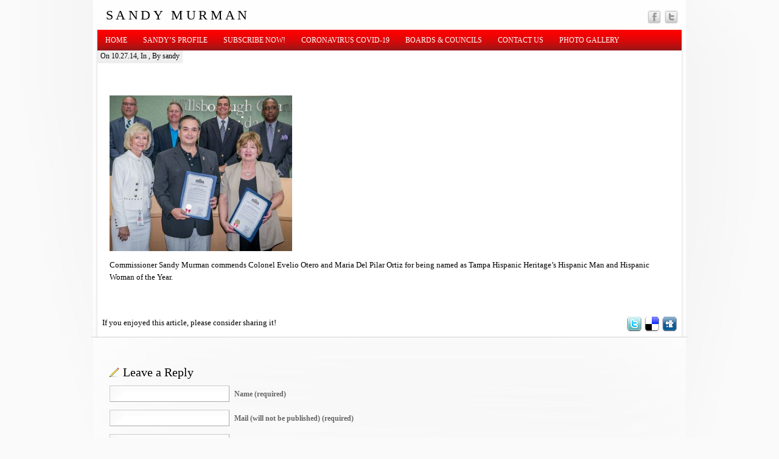

--- FILE ---
content_type: text/html; charset=UTF-8
request_url: http://www.sandymurman.com/hispanic-man-woman-year-10-2-14/
body_size: 6895
content:
<!DOCTYPE html PUBLIC "-//W3C//DTD XHTML 1.0 Transitional//EN" "http://www.w3.org/TR/xhtml1/DTD/xhtml1-transitional.dtd">
<html xmlns="http://www.w3.org/1999/xhtml" lang="en-US">

<head profile="http://gmpg.org/xfn/11">
<meta http-equiv="Content-Type" content="text/html; charset=UTF-8" />


<title>  Commissioner Sandy Murman commends Colonel Evelio Otero and Maria Del Pilar Ortiz for being named as Tampa Hispanic Heritage&#8217;s Hispanic Man and Hispanic Woman of the Year.</title>

<!-- Wordpress Stuff -->
<meta name="generator" content="WordPress 4.9.26" /> <!-- leave this for stats -->
<link rel="alternate" type="application/rss+xml" title="Sandy Murman RSS Feed" href="http://www.sandymurman.com/feed/" />
<link rel="pingback" href="http://www.sandymurman.com/xmlrpc.php" />
 <!-- This makes the comment box appear where the ‘reply to this comment’ link is -->


<link rel='dns-prefetch' href='//s.w.org' />
<link rel="alternate" type="application/rss+xml" title="Sandy Murman &raquo; Commissioner Sandy Murman commends Colonel Evelio Otero and Maria Del Pilar Ortiz for being named as Tampa Hispanic Heritage&#8217;s Hispanic Man and Hispanic Woman of the Year. Comments Feed" href="http://www.sandymurman.com/feed/?attachment_id=2291" />
		<script type="text/javascript">
			window._wpemojiSettings = {"baseUrl":"https:\/\/s.w.org\/images\/core\/emoji\/11\/72x72\/","ext":".png","svgUrl":"https:\/\/s.w.org\/images\/core\/emoji\/11\/svg\/","svgExt":".svg","source":{"concatemoji":"http:\/\/www.sandymurman.com\/wp-includes\/js\/wp-emoji-release.min.js?ver=4.9.26"}};
			!function(e,a,t){var n,r,o,i=a.createElement("canvas"),p=i.getContext&&i.getContext("2d");function s(e,t){var a=String.fromCharCode;p.clearRect(0,0,i.width,i.height),p.fillText(a.apply(this,e),0,0);e=i.toDataURL();return p.clearRect(0,0,i.width,i.height),p.fillText(a.apply(this,t),0,0),e===i.toDataURL()}function c(e){var t=a.createElement("script");t.src=e,t.defer=t.type="text/javascript",a.getElementsByTagName("head")[0].appendChild(t)}for(o=Array("flag","emoji"),t.supports={everything:!0,everythingExceptFlag:!0},r=0;r<o.length;r++)t.supports[o[r]]=function(e){if(!p||!p.fillText)return!1;switch(p.textBaseline="top",p.font="600 32px Arial",e){case"flag":return s([55356,56826,55356,56819],[55356,56826,8203,55356,56819])?!1:!s([55356,57332,56128,56423,56128,56418,56128,56421,56128,56430,56128,56423,56128,56447],[55356,57332,8203,56128,56423,8203,56128,56418,8203,56128,56421,8203,56128,56430,8203,56128,56423,8203,56128,56447]);case"emoji":return!s([55358,56760,9792,65039],[55358,56760,8203,9792,65039])}return!1}(o[r]),t.supports.everything=t.supports.everything&&t.supports[o[r]],"flag"!==o[r]&&(t.supports.everythingExceptFlag=t.supports.everythingExceptFlag&&t.supports[o[r]]);t.supports.everythingExceptFlag=t.supports.everythingExceptFlag&&!t.supports.flag,t.DOMReady=!1,t.readyCallback=function(){t.DOMReady=!0},t.supports.everything||(n=function(){t.readyCallback()},a.addEventListener?(a.addEventListener("DOMContentLoaded",n,!1),e.addEventListener("load",n,!1)):(e.attachEvent("onload",n),a.attachEvent("onreadystatechange",function(){"complete"===a.readyState&&t.readyCallback()})),(n=t.source||{}).concatemoji?c(n.concatemoji):n.wpemoji&&n.twemoji&&(c(n.twemoji),c(n.wpemoji)))}(window,document,window._wpemojiSettings);
		</script>
		<style type="text/css">
img.wp-smiley,
img.emoji {
	display: inline !important;
	border: none !important;
	box-shadow: none !important;
	height: 1em !important;
	width: 1em !important;
	margin: 0 .07em !important;
	vertical-align: -0.1em !important;
	background: none !important;
	padding: 0 !important;
}
</style>
<link rel='stylesheet' id='dashicons-css'  href='http://www.sandymurman.com/wp-includes/css/dashicons.min.css?ver=4.9.26' type='text/css' media='all' />
<link rel='stylesheet' id='thickbox-css'  href='http://www.sandymurman.com/wp-includes/js/thickbox/thickbox.css?ver=4.9.26' type='text/css' media='all' />
<link rel='stylesheet' id='contact-form-7-css'  href='http://www.sandymurman.com/wp-content/plugins/contact-form-7/includes/css/styles.css?ver=5.0' type='text/css' media='all' />
<link rel='stylesheet' id='social-widget-css'  href='http://www.sandymurman.com/wp-content/plugins/social-media-widget/social_widget.css?ver=4.9.26' type='text/css' media='all' />
<link rel='stylesheet' id='wp-pagenavi-css'  href='http://www.sandymurman.com/wp-content/plugins/wp-pagenavi/pagenavi-css.css?ver=2.70' type='text/css' media='all' />
<link rel='stylesheet' id='auto-thickbox-css'  href='http://www.sandymurman.com/wp-content/plugins/auto-thickbox/css/styles-pre39.css?ver=20140420' type='text/css' media='all' />
<link rel='stylesheet' id='jq_ui_css-css'  href='http://www.sandymurman.com/wp-content/plugins/ajax-event-calendar/css/jquery-ui-1.8.16.custom.css?ver=1.8.16' type='text/css' media='all' />
<link rel='stylesheet' id='custom-css'  href='http://www.sandymurman.com/wp-content/plugins/ajax-event-calendar/css/custom.css?ver=1.0.4' type='text/css' media='all' />
<script type='text/javascript' src='http://www.sandymurman.com/wp-includes/js/swfobject.js?ver=2.2-20120417'></script>
<script type='text/javascript' src='http://www.sandymurman.com/wp-includes/js/jquery/jquery.js?ver=1.12.4'></script>
<script type='text/javascript' src='http://www.sandymurman.com/wp-includes/js/jquery/jquery-migrate.min.js?ver=1.4.1'></script>
<script type='text/javascript'>
/* <![CDATA[ */
var FGallery = {"url":"http:\/\/www.sandymurman.com\/wp-content\/plugins\/1-flash-gallery","config_url":"http:\/\/www.sandymurman.com\/wp-admin\/admin-ajax.php?action=fgallery_config","images_url":"http:\/\/www.sandymurman.com\/wp-admin\/admin-ajax.php?action=fgallery_images","ajax_url":"http:\/\/www.sandymurman.com\/wp-admin\/admin-ajax.php"};
/* ]]> */
</script>
<script type='text/javascript' src='http://www.sandymurman.com/wp-content/plugins/1-flash-gallery/js/swfhelper.js?ver=4.9.26'></script>
<script type='text/javascript' src='http://www.sandymurman.com/wp-content/plugins/1-flash-gallery/js/gallery/photoGallery.js?ver=4.9.26'></script>
<script type='text/javascript' src='http://www.sandymurman.com/wp-content/plugins/google-analyticator/external-tracking.min.js?ver=6.5.4'></script>
<link rel='https://api.w.org/' href='http://www.sandymurman.com/wp-json/' />
<link rel="EditURI" type="application/rsd+xml" title="RSD" href="http://www.sandymurman.com/xmlrpc.php?rsd" />
<link rel="wlwmanifest" type="application/wlwmanifest+xml" href="http://www.sandymurman.com/wp-includes/wlwmanifest.xml" /> 
<meta name="generator" content="WordPress 4.9.26" />
<link rel='shortlink' href='http://www.sandymurman.com/?p=2291' />
<link rel="alternate" type="application/json+oembed" href="http://www.sandymurman.com/wp-json/oembed/1.0/embed?url=http%3A%2F%2Fwww.sandymurman.com%2Fhispanic-man-woman-year-10-2-14%2F" />
<link rel="alternate" type="text/xml+oembed" href="http://www.sandymurman.com/wp-json/oembed/1.0/embed?url=http%3A%2F%2Fwww.sandymurman.com%2Fhispanic-man-woman-year-10-2-14%2F&#038;format=xml" />
		<!-- Wordpress Connect v2.0.3 - Open Graph Meta START -->
		<meta property="og:site_name" content="Sandy Murman" />
		
		<meta property="fb:admins" content="10150181109316472" />
		<meta property="fb:app_id" content="208887725816829" />
		<meta property="og:title" content="Sandy Murman | Commissioner Sandy Murman commends Colonel Evelio Otero and Maria Del Pilar Ortiz for being named as Tampa Hispanic Heritage&amp;#8217;s Hispanic Man and Hispanic Woman of the Year." />
		<meta property="og:type" content="website" />
		<meta property="og:description" content="Commissioner Sandy Murman commends Colonel Evelio Otero and Maria Del Pilar Ortiz for being named as Tampa Hispanic Heritage&#039;s Hispanic Man and Hispanic Woman of the Year." />
		<meta property="og:url" content="http://www.sandymurman.com/hispanic-man-woman-year-10-2-14/" />
		<!-- Wordpress Connect - Open Graph Meta END -->

<script type='text/javascript'>
/* <![CDATA[ */
var thickboxL10n = {"next":"Next &gt;","prev":"&lt; Prev","image":"Image","of":"of","close":"Close","loadingAnimation":"http:\/\/www.sandymurman.com\/wp-content\/plugins\/auto-thickbox\/images\/loadingAnimation.gif"};
try{convertEntities(thickboxL10n);}catch(e){};;
/* ]]> */
</script>
<!-- Google Analytics Tracking by Google Analyticator 6.5.4: http://www.videousermanuals.com/google-analyticator/ -->
<script type="text/javascript">
    var analyticsFileTypes = [''];
    var analyticsSnippet = 'enabled';
    var analyticsEventTracking = 'enabled';
</script>
<script type="text/javascript">
	var _gaq = _gaq || [];
  
	_gaq.push(['_setAccount', 'UA-15669638-1']);
    _gaq.push(['_addDevId', 'i9k95']); // Google Analyticator App ID with Google
	_gaq.push(['_trackPageview']);

	(function() {
		var ga = document.createElement('script'); ga.type = 'text/javascript'; ga.async = true;
		                ga.src = ('https:' == document.location.protocol ? 'https://ssl' : 'http://www') + '.google-analytics.com/ga.js';
		                var s = document.getElementsByTagName('script')[0]; s.parentNode.insertBefore(ga, s);
	})();
</script>
<!-- End of Wordpress stuff -->

<!-- Meta Images -->

<!-- Stylesheets -->
<link rel="stylesheet" href="http://www.sandymurman.com/wp-content/themes/WhiteHousePro/css/reset.css" type="text/css" media="screen" />
<link rel="stylesheet" href="http://www.sandymurman.com/wp-content/themes/WhiteHousePro/css/trans.css" type="text/css" media="screen" />
<link rel="stylesheet" href="http://www.sandymurman.com/wp-content/themes/WhiteHousePro/css/wp_core.css" type="text/css" media="screen" />
<link rel="stylesheet" href="http://www.sandymurman.com/wp-content/themes/WhiteHousePro/style.css" type="text/css" media="screen" />


<link rel="stylesheet" href="http://www.sandymurman.com/wp-content/themes/WhiteHousePro/css/pro.css" type="text/css" media="screen" /><link rel="stylesheet" href="http://www.sandymurman.com/wp-content/themes/WhiteHousePro/css/color_red.css" type="text/css" media="screen" />
<!-- Modules w/ Javascript -->	


<link rel="stylesheet" href="http://www.sandymurman.com/wp-content/themes/WhiteHousePro/css/dropdown.css" type="text/css" media="screen" />
<script type="text/javascript" src="http://www.sandymurman.com/wp-content/themes/WhiteHousePro/js/dropdown.js"></script>

<!-- IE -->

<!--[if IE 6]>
	<link rel="stylesheet" href="http://www.sandymurman.com/wp-content/themes/WhiteHousePro/css/ie6.css" type="text/css" media="screen" />
<![endif]-->
<!--[if lt IE 8]>
	<script src="http://ie7-js.googlecode.com/svn/version/2.0(beta3)/IE8.js" type="text/javascript"></script>
<![endif]-->
<!--[if IE]>
	<script  type="text/javascript"  src="http://www.sandymurman.com/wp-content/themes/WhiteHousePro/js/belatedpng.js"></script>
	<script>
	  DD_belatedPNG.fix('.pngbg, .welcometext, .icons a, #site, .fcontent, .featurelink, .contentshadow, .plimage, .shadowbottom, .shadowtop, .post-footer .left span, #welcome');
	 </script>	
<![endif]-->

<style type="text/css">


		
	
	
	
	
				
			body{}	</style>
</head>
<body class="attachment attachment-template-default single single-attachment postid-2291 attachmentid-2291 attachment-jpeg">
	<div id="site">
		<div id="wrapper">
			
			
		<div id="pagewrap" class=""><div id="pagewrap2" class="">
					<div id="header" class="fix">
						<div class="headline">
														<h1 class="site-title"><a class="home" href="http://www.sandymurman.com/" title="Home">Sandy Murman</a></h1>
							<h6 class="site-description"></h6>
													</div>
							<div class="icons">
								
																
																										<a href="sandymurman" class="twitterlink"></a>
																											<a href="http://www.facebook.com/pages/Sandy-Murman/114715098583984" class="facebooklink"></a>
																																		
							</div>
					</div>
				<div class="contentshadow fix">
					<div class="contentshadowfade">
						<div class="container fix">
							<div id="nav" class="fix">
								<ul class="dropdown clearfix"> 	
									<li class="page_item "><a class="home" href="http://www.sandymurman.com/" title="Home">Home</a></li>
									<li class="page_item page-item-2 page_item_has_children"><a href="http://www.sandymurman.com/about/">Sandy&#8217;s Profile</a>
<ul class='children'>
	<li class="page_item page-item-1297"><a href="http://www.sandymurman.com/about/accomplishments/">Accomplishments</a></li>
	<li class="page_item page-item-31"><a href="http://www.sandymurman.com/about/awards-honors/">Awards &#038; Honors</a></li>
</ul>
</li>
<li class="page_item page-item-1480"><a href="http://www.sandymurman.com/subscribe-now/">Subscribe Now!</a></li>
<li class="page_item page-item-5549"><a href="http://www.sandymurman.com/coronavirus-covid-19/">Coronavirus COVID-19</a></li>
<li class="page_item page-item-2103"><a href="http://www.sandymurman.com/boards-councils/">Boards &#038; Councils</a></li>
<li class="page_item page-item-925"><a href="http://www.sandymurman.com/contact-us-2/">Contact Us</a></li>
<li class="page_item page-item-847"><a href="http://www.sandymurman.com/sandys-gallery/">Photo Gallery</a></li>
								</ul>
							</div><!-- /nav -->
							<div class="clear"></div>
							


<!--  


	<div id="content" class="fix" role="main">
		<div id="maincontent" class="fix">
			<div class="clear"></div>
				
	
	<div class="post-nav fix"> <span class="previous"><a href="http://www.sandymurman.com/hispanic-man-woman-year-10-2-14/" rel="prev">Commissioner Sandy Murman commends Colonel Evelio Otero and Maria Del Pilar Ortiz for being named as Tampa Hispanic Heritage&#8217;s Hispanic Man and Hispanic Woman of the Year.</a></span> <span class="next"></span></div>
	
	<div class="postwrap">
		<div class="post-2291 attachment type-attachment status-inherit hentry" id="post-2291">	
			<div class="copy fix">
												<div class="post-title">
					<h2><a href="http://www.sandymurman.com/hispanic-man-woman-year-10-2-14/" rel="bookmark" title="Permanent Link to Commissioner Sandy Murman commends Colonel Evelio Otero and Maria Del Pilar Ortiz for being named as Tampa Hispanic Heritage&#8217;s Hispanic Man and Hispanic Woman of the Year.">Commissioner Sandy Murman commends Colonel Evelio Otero and Maria Del Pilar Ortiz for being named as Tampa Hispanic Heritage&#8217;s Hispanic Man and Hispanic Woman of the Year.</a></h2>
				</div>
				<!--/post-title -->
				<div class="post-date"><em>On 10.27.14, In , By sandy</em></div>
													
			</div>
			 		
				<div class="copy">
					<div class="post-content">
						<!-- WordPress Connect Like Button v2.0.3 -->
<p class="wp-connect-like-button"><fb:like href="http://www.sandymurman.com/hispanic-man-woman-year-10-2-14/" send="true" layout="standard" width="480" show_faces="false" action="like" colorscheme="light" font="arial" ref=""></fb:like></p>
<!-- WordPress Connect Like Button -->
<p class="attachment"><a href='http://www.sandymurman.com/wp-content/uploads/2014/10/Hispanic-Man-Woman-Year-10-2-14.jpg' class="thickbox no_icon" rel="gallery-2291"><img width="300" height="256" src="http://www.sandymurman.com/wp-content/uploads/2014/10/Hispanic-Man-Woman-Year-10-2-14-300x256.jpg" class="attachment-medium size-medium" alt="Commissioner Sandy Murman commends Colonel Evelio Otero and Maria Del Pilar Ortiz for being named as Tampa Hispanic Heritage&#039;s Hispanic Man and Hispanic Woman of the Year." srcset="http://www.sandymurman.com/wp-content/uploads/2014/10/Hispanic-Man-Woman-Year-10-2-14-300x256.jpg 300w, http://www.sandymurman.com/wp-content/uploads/2014/10/Hispanic-Man-Woman-Year-10-2-14-1024x876.jpg 1024w, http://www.sandymurman.com/wp-content/uploads/2014/10/Hispanic-Man-Woman-Year-10-2-14.jpg 1532w" sizes="(max-width: 300px) 100vw, 300px" /></a></p>
<p>Commissioner Sandy Murman commends Colonel Evelio Otero and Maria Del Pilar Ortiz for being named as Tampa Hispanic Heritage&#8217;s Hispanic Man and Hispanic Woman of the Year.</p>
<!-- WordPress Connect Comments v2.0.3 -->
<p class="wp-connect-comments"><fb:comments href="http://www.sandymurman.com/hispanic-man-woman-year-10-2-14/" width="480" num_posts="6" colorscheme="light"></fb:comments></p>
<!-- WordPress Connect Comments -->
							
											</div>		
					<div class="tags">
					&nbsp;
					</div>
	
				</div>
				
							
			<div class="post-footer">
			<div class="left">
						If you enjoyed this article, please consider sharing it!	
		</div>
		<div class="right">
			<a href="http://twitter.com/home/?status=Commissioner Sandy Murman commends Colonel Evelio Otero and Maria Del Pilar Ortiz for being named as Tampa Hispanic Heritage&#8217;s Hispanic Man and Hispanic Woman of the Year.%20http://www.sandymurman.com/hispanic-man-woman-year-10-2-14/" title="Post At Twitter" rel="nofollow" target="_blank"><img src="http://www.sandymurman.com/wp-content/themes/WhiteHousePro/images/icons/ico-soc5.gif" alt="Digg" /></a> 
			<a href="http://del.icio.us/post?url=http://www.sandymurman.com/hispanic-man-woman-year-10-2-14/&title=Commissioner Sandy Murman commends Colonel Evelio Otero and Maria Del Pilar Ortiz for being named as Tampa Hispanic Heritage&#8217;s Hispanic Man and Hispanic Woman of the Year." title="Bookmark at Delicious" rel="nofollow" target="_blank"><img src="http://www.sandymurman.com/wp-content/themes/WhiteHousePro/images/icons/ico-soc1.gif" alt="Delicious" /></a>									<a href="http://digg.com/submit?phase=2&url=http://www.sandymurman.com/hispanic-man-woman-year-10-2-14/&title=Commissioner Sandy Murman commends Colonel Evelio Otero and Maria Del Pilar Ortiz for being named as Tampa Hispanic Heritage&#8217;s Hispanic Man and Hispanic Woman of the Year." title="Bookmark at Digg" rel="nofollow" target="_blank"><img src="http://www.sandymurman.com/wp-content/themes/WhiteHousePro/images/icons/ico-soc4.gif" alt="Digg" /></a> 
			
		</div>
		<br class="fix" />
	
</div>				<div class="hl"></div>
		</div><!--post -->
	</div>
					<div class="postwrap">	
<div class="hentry">		
	<div class="copy"> 
<!-- You can start editing here. -->


			<!-- If comments are open, but there are no comments. -->

	 


<div id="respond" name="respond">

	<h3>Leave a Reply</h3>

	<div class="cancel-comment-reply">
		<small><a rel="nofollow" id="cancel-comment-reply-link" href="/hispanic-man-woman-year-10-2-14/#respond" style="display:none;">Click here to cancel reply.</a></small>
	</div>

	
		<form action="http://www.sandymurman.com/wp-comments-post.php" method="post" id="commentform">

		
		<p><input type="text" name="author" id="author" value="" size="22" tabindex="1" aria-required='true' />
		<label for="author"><small>Name (required)</small></label></p>

		<p><input type="text" name="email" id="email" value="" size="22" tabindex="2" aria-required='true' />
		<label for="email"><small>Mail (will not be published) (required)</small></label></p>

		<p><input type="text" name="url" id="url" value="" size="22" tabindex="3" />
		<label for="url"><small>Website</small></label></p>

		
		
		<p><textarea name="comment" id="comment" cols="100%" rows="10" tabindex="4"></textarea></p>

		<p><input name="submit" type="submit" id="submit" tabindex="5" value="Submit Comment" />
		<input type='hidden' name='comment_post_ID' value='2291' id='comment_post_ID' />
<input type='hidden' name='comment_parent' id='comment_parent' value='0' />
		</p>
		<p style="display: none;"><input type="hidden" id="akismet_comment_nonce" name="akismet_comment_nonce" value="7960002a6a" /></p><p style="display: none;"><input type="hidden" id="ak_js" name="ak_js" value="50"/></p>
			</form>

</div> <!-- End Respond -->
</div>
</div>
<div class="hl"></div>
<br/><br/>
</div>
		
	 
	  
	
	
		</div>
		<div id="sidebar" role="complementary">
	
		
	<div id="widgets">
		


							
							
		
												
			</div>
</div>

<div class="hl"></div>
<div class="post-footer pfooterdark">

		<div class="right">
			<span><a href="#header">Go To Top &raquo;</a></span></div>
	<div class="clear"></div>

</div>
<div class="hl2"></div>		
	</div>


</div><!-- end container -->
</div> <!-- end content shadow fade -->
</div><!-- end contentshadow -->
<div class="shadowbottom"></div>


		<div class="clear"></div>
		
		</div></div> <!-- end pagewraps -->


	
	<div  id="footer">
		
			<div id="pagefoot">
										<ul id="footnav">
						<li class="page_item "><a class="home" href="http://www.sandymurman.com/" title="Home">Home</a></li>
						<li class="page_item page-item-2 page_item_has_children"><a href="http://www.sandymurman.com/about/">Sandy&#8217;s Profile</a></li>
<li class="page_item page-item-1480"><a href="http://www.sandymurman.com/subscribe-now/">Subscribe Now!</a></li>
<li class="page_item page-item-5549"><a href="http://www.sandymurman.com/coronavirus-covid-19/">Coronavirus COVID-19</a></li>
<li class="page_item page-item-2103"><a href="http://www.sandymurman.com/boards-councils/">Boards &#038; Councils</a></li>
<li class="page_item page-item-925"><a href="http://www.sandymurman.com/contact-us-2/">Contact Us</a></li>
<li class="page_item page-item-847"><a href="http://www.sandymurman.com/sandys-gallery/">Photo Gallery</a></li>
						</ul><br/>
								<span class="terms">
					© 2012 Commissioner Sandy Murman									
				</span>
					
					
			</div>
		</div>
		<div id="cred">
			<div class="p fix" style="padding: 0px ">
	<!--			<a class="plimage" href="http://www.pagelines.com">
					premium wordpress themes									</a>  -->
			</div>
		</div>
	</div> <!-- end #wrapper -->
</div> <!-- end #site -->

<!-- Footer Scripts Go Here -->
	<!-- End Footer scripts -->
	<!-- Wordpress Connect FBJS v2.0.3 - START -->
		<div id="fb-root"></div>
		<script>
            window.fbAsyncInit = function() {
                if ( FB && FB.init ){
            		FB.init( {appId: '208887725816829', status: true, cookie: true, xfbml: true });
                }
            };
            (function() {
                var e = document.createElement('script'); e.async = true;
                e.src = "http://connect.facebook.net/en_US/all.js";
                document.getElementById('fb-root').appendChild(e);
            }());
		</script>
	<!-- Wordpress Connect FBJS - END -->
 		
<script type='text/javascript' src='http://www.sandymurman.com/wp-content/plugins/auto-thickbox/js/auto-thickbox.min.js?ver=20150514'></script>
<script type='text/javascript' src='http://www.sandymurman.com/wp-includes/js/comment-reply.min.js?ver=4.9.26'></script>
<script type='text/javascript'>
/* <![CDATA[ */
var wpcf7 = {"apiSettings":{"root":"http:\/\/www.sandymurman.com\/wp-json\/contact-form-7\/v1","namespace":"contact-form-7\/v1"},"recaptcha":{"messages":{"empty":"Please verify that you are not a robot."}}};
/* ]]> */
</script>
<script type='text/javascript' src='http://www.sandymurman.com/wp-content/plugins/contact-form-7/includes/js/scripts.js?ver=5.0'></script>
<script type='text/javascript' src='http://www.sandymurman.com/wp-content/plugins/ajax-event-calendar/js/jquery.fullcalendar.min.js?ver=1.5.3'></script>
<script type='text/javascript' src='http://www.sandymurman.com/wp-content/plugins/ajax-event-calendar/js/jquery.simplemodal.1.4.3.min.js?ver=1.4.3'></script>
<script type='text/javascript' src='http://www.sandymurman.com/wp-content/plugins/ajax-event-calendar/js/jquery.mousewheel.min.js?ver=3.0.6'></script>
<script type='text/javascript' src='http://www.sandymurman.com/wp-content/plugins/ajax-event-calendar/js/jquery.jgrowl.min.js?ver=1.2.5'></script>
<script type='text/javascript' src='http://www.sandymurman.com/wp-includes/js/jquery/ui/core.min.js?ver=1.11.4'></script>
<script type='text/javascript' src='http://www.sandymurman.com/wp-includes/js/jquery/ui/datepicker.min.js?ver=1.11.4'></script>
<script type='text/javascript'>
/* <![CDATA[ */
var custom = {"is_rtl":"","locale":"en","start_of_week":"0","step_interval":"30","datepicker_format":"mm\/dd\/yy","is24HrTime":"","show_weekends":"1","agenda_time_format":"h:mmt{ - h:mmt}","other_time_format":"h:mmt","axis_time_format":"h:mmt","limit":"0","today":"Today","all_day":"All Day","years":"Years","year":"Year","months":"Months","month":"Month","weeks":"Weeks","week":"Week","days":"Days","day":"Day","hours":"Hours","hour":"Hour","minutes":"Minutes","minute":"Minute","january":"January","february":"February","march":"March","april":"April","may":"May","june":"June","july":"July","august":"August","september":"September","october":"October","november":"November","december":"December","jan":"Jan","feb":"Feb","mar":"Mar","apr":"Apr","may_short":"May","jun":"Jun","jul":"Jul","aug":"Aug","sep":"Sep","oct":"Oct","nov":"Nov","dec":"Dec","sunday":"Sunday","monday":"Monday","tuesday":"Tuesday","wednesday":"Wednesday","thursday":"Thursday","friday":"Friday","saturday":"Saturday","sun":"Sun","mon":"Mon","tue":"Tue","wed":"Wed","thu":"Thu","fri":"Fri","sat":"Sat","close_event_form":"Close Event Form","loading_event_form":"Loading Event Form...","update_btn":"Update","delete_btn":"Delete","category_type":"Category type","hide_all_notifications":"hide all notifications","has_been_created":"has been created.","has_been_modified":"has been modified.","has_been_deleted":"has been deleted.","add_event":"Add Event","edit_event":"Edit Event","delete_event":"Delete this event?","loading":"Loading Events...","category_filter_label":"Category filter label","repeats_every":"Repeats Every","until":"Until","success":"Success!","whoops":"Whoops!","ajaxurl":"http:\/\/www.sandymurman.com\/wp-admin\/admin-ajax.php","editable":""};
/* ]]> */
</script>
<script type='text/javascript' src='http://www.sandymurman.com/wp-content/plugins/ajax-event-calendar/js/jquery.init_show_calendar.js?ver=1.0.4'></script>
<script type='text/javascript' src='http://www.sandymurman.com/wp-includes/js/wp-embed.min.js?ver=4.9.26'></script>
<script async="async" type='text/javascript' src='http://www.sandymurman.com/wp-content/plugins/akismet/_inc/form.js?ver=4.0.2'></script>
</body>
</html>


--- FILE ---
content_type: text/css
request_url: http://www.sandymurman.com/wp-content/themes/WhiteHousePro/style.css
body_size: 4446
content:
/*  
Theme Name: WhiteHousePro

Theme URI: http://www.pagelines.com/themes/

Description: WhiteHousePro is a professional WordPress theme built on the PageLines CMS framework. Designed and developed by <a href="http://pagelines.com/about">Andrew Powers</a> and <a href="http://www.pagelines.com">PageLines</a>.

Version: 2.1.1

Author: PageLines

Author URI: http://www.pagelines.com

Tags: theme-options, white, silver, light, two-columns, fixed-width, threaded-comments, custom-header, custom-colors, translation-ready

*/

/* Defaults */
	body{
		font-size:13px;
		line-height:1.6em;
		
		font-family:georgia,serif;
	}
	a:focus{outline:1px dotted invert;}
	hr{border:0 #ccc solid;border-top-width:1px;clear:both;height:0}

	ol{list-style:decimal}
	ul{list-style:square;}
	.hentry ul, ol{ margin-left:25px; margin-bottom: 1em;}

	p,.p{margin-bottom: 1em;}

	blockquote{
		margin:0 0 1em 1em;
		background: #eee;
		padding: 1em 1em;
	}


/*layout width */

	body{background: #fafafa url(images/bg.jpg) no-repeat top center;}
	
	#pagewrap {width:980px; margin:0 auto;}
	.container{background: #fff; width:960px; margin: 0px auto;}
	#header {width:940px; margin:0 auto;}
	#content { position:relative; background: #ffffff url(images/contentbg.png) repeat-y 0 0;}

	
	.contentshadow {background: transparent url(images/contentshadow.png) repeat-y 0 0;	 }
	
	#site {	padding-bottom:2em;}
	#footer {
		width: 990px; margin:0 auto;
	}
	#sidebar {
		background: url(images/bg_sidebar.png) no-repeat 0 0;
		width: 318px;
		float: right;
		border-left: 1px solid #bbb;

	}
	#wrapper {
		position:relative;
		padding-bottom: 50px;
	}
	#nav {
		position:relative;
		z-index:4; /* ie drop-down fix */
	}
	#maincontent {
		float: left;
		width: 640px;
		background: #fff;
		border-right: 1px solid #bbb;
		margin-right: -1px;
	}
	#fullwidth #maincontent {border-right: 1px solid #eee;}
	/* @ FULL WIDTH */
	#fullwidth #content {background: #fff;}
	#fullwidth #maincontent {width: 100%;}

/* Links & Colors */

a {text-decoration:none;}
	
a,.commentlist cite,.commentlist cite a, #sub_head #subnav .current_page_item a, #grandchildnav .current_page_item a, .headline h1 a:hover{ color:#005299;}
.hentry a:hover{text-decoration: underline;}
#subnav ul li a:active{color:#000;text-decoration:none;}

/* HEADERS */
	h1, h2, h3, h4, h5, h6, #nav{		
		font-family:  baskerville, 'palatino linotype',palatino,georgia,serif;
		font-weight: normal;
		margin:0;padding: 0; 
		line-height: 1.2em;
		color:#000;
	}
	h1 a, h2 a, h3 a, h4 a, h5 a{}
	h1 em, h2 em, h3 em, h4 em, h5 em, h6 em, #nav em{text-transform: lowercase;font-style:italic;f}
	
	h1{font-size: 2.6em;}
	h2{font-size: 1.7em;}
	h3{font-size: 1.5em;}
	h4{font-size: 1.3em;}
	h5{font-size: 1.1em;}
	h6{font-size: 1em;}


/* @ HEADER */
#header {
	position: relative;
	padding: 8px 0px 8px 8px; 
	/*background: transparent url(images/headerbg.png) repeat-x bottom left;*/
}

	.headline {color:#000; }
	.headline h1 a{color:#000;font-size: 22px;float:left;line-height:1.5em;text-transform: uppercase;letter-spacing: .2em;}
	
	.site-description { font-size:1em;font-family: palatino, times, georgia; font-style:italic;float:left;margin:13px 0 0 .5em;color:#aaa;}

/* Header Icons */
.icons {text-align: right;position: absolute;bottom: 10px; right:0px;line-height: 20px;height: 24px;}
.icons a {display: block;width: 24px; height: 24px; margin-left: 4px; float: right;text-align: right;}
.icons .twitterlink {background: url(images/icons/icon-twitter.png) no-repeat 0 0;}
.icons .linkedinlink {background: url(images/icons/icon-linkedin.png) no-repeat 0 0;}
.icons .facebooklink {background: url(images/icons/icon-facebook.png) no-repeat 0 0;}
.icons .rsslink {background: url(images/icons/icon-rss.png) no-repeat 0 0;}


	/* MAIN NAVIGATION */
		#nav {
			text-transform: uppercase;
			font-size: .9em;	
			line-height: 1.1em;
			background: #072A5A url(images/nav-blue.png) repeat-x 0 0;
			clear:both;
		}
		#nav ul{
			list-style: none;
			display: block;
			margin: 0px 0px 0px 0px;
			padding: 0px;
			float: left;
			position:relative;
		}
		#nav li{position:relative;}
		#nav ul li{
			margin: 0px 0px 0px 0px;
			padding: 0px;
			float: left;
			
		}
		#nav ul li a{
			
			line-height: .9em;
			padding: 13px 13px 11px;
			text-decoration: none;
			color: #fff;
			display: block;
		}
		

		 #nav li a:hover{
			color:#fff;
			background:transparent url(images/nav-blue.png) repeat-x 0 -35px;
		}
		#nav li a:active{
			color:#ddd;
			background:transparent url(images/nav-blue.png) repeat-x 0 -70px;
		}
		
		#nav .current_page_item a, #nav .current_page_item a:hover, #nav li a:active, #nav .current_page_ancestor{
			text-decoration: none;	
			color:#fff;
			background:transparent url(images/nav-blue.png) repeat-x 0 -70px;
		}
		

		#nav ul ul {display: none;}
		
				/* @ SUBHEAD */
				#sub_head {
					font-size: 12px;
					background: #f1f1f1 url(images/subheadbg.png) repeat-x 0 0;
					border-bottom:1px solid #ccc	;
					height: 35px;
					line-height: 1em;
					overflow: hidden;
				}
				
					#sub_head ul{
						list-style:none;margin:0;
					}
					#sub_head #subnav {
						margin:0 0 0 10px;
						border-left: 1px solid #eee;
					}
					#sub_head ul li{float: left;}
					#sub_head li a{
						color:#000;
						display: block;
						padding: 11px 12px 12px 12px; 
						border:none;
						border-right: 1px solid #EEE;
						border-left: 1px solid #fff;
						text-shadow: #fff 0 .5px .5px;
					}
					#sub_head li a:hover{
						border-left: 1px solid #eee;
						border-right: 1px solid #eee;
						background: #eee url(images/subhead_hover.png) repeat-x 0 0;
						margin-left: -1px ;
						padding-left: 13px;
					}
					#sub_head li a:active{
						border:none;
						background: #eee url(images/subhead_active.png) repeat-x 0 0;
						border-left: 1px solid #ccc;
						border-right: 1px solid transparent;
					}
					#sub_head .current_page_item a, #sub_head li.current_page_ancestor a, #sub_head .current-cat a{
				
						border:none;
						background: #eee url(images/subhead_active.png) repeat-x 0 0;
						border-right: 1px solid #fff;
						border-left: 1px solid #ccc;
					}

	
				#grandchildnav li{ padding:0; margin:0; line-height: 1em; border-top:none;}
				#grandchildnav li a, #grandchildnav .current_page_item  ul li a{
					display:block; 
					padding: 10px; 
					border: 1px solid transparent;
					border-left: 3px solid transparent;
					background:transparent;
				}
				#grandchildnav li a:hover, #grandchildnav .current_page_item  ul li a:hover{
					background: #f7f7f7;
					border-left: 3px solid #ddd;
					text-decoration: none;
				}
				#grandchildnav .current_page_item a{ 
					background: #f7f7f7;	
					border-left: 3px solid #ddd;
				}
				#grandchildnav li ul{
					margin-left: 25px;
				}

.subleft {
	width: 620px;
	padding: 0 10px;
	float:left;
	text-align: left;
}

	.center #searchform {
		float: none;
		padding: 10px 10px;
		margin: 0px auto;
	}



	#overview {
		border-bottom:1px dotted #bbb;
		margin-bottom:1em;
	}

/* MAIN SEARCH */
	
	/* Search in subhead */
		#searchform {
			padding: 4px 12px;
			width: 293px;
			float: right;
		}
		#searchform input {font-size: 100%;}
		#sub_head #searchform {
			padding: 7px 12px;
		}
		#sidebar #sidesearch {
			font-style: italic;
			font-size: 11px;
			height: 30px;
			padding:3px 0 2px 0;
			border-bottom: 1px solid #ccc;
			border-right: 1px solid #ddd;
			background: #f1f1f1 url(images/subheadbg.png) repeat-x 0 0;
			border-left:1px solid #fff;
			display: block;
		}
		#widgets{border-top: 1px solid #aaa;}
		
/* Pages */
	.pagetitle {
		padding: .5em 0;
		border-top: 3px double #bbb;
		border-bottom: 1px solid #bbb;
		margin-bottom: 1em;
	}

/* POSTS */
	.post{	
		background: #fff url(images/post-bg.png) repeat-x left bottom;
		clear: both;
		overflow: hidden;
	}


/* next & previous post navigation */
.post-nav {
	clear: both;
	padding:20px 20px 5px 20px;
	font-size: 11px;
	position: relative;
}
	.post-nav a, .post-nav a:visited {
		color: #999;
		text-decoration: none;
	}
	.post-nav a:hover {
		color: #000000;
		text-decoration: none;
	}
	.post-nav .previous a {
		float: left;
		display: block;
		padding-left: 24px;
		background: url(images/post-previous.gif) no-repeat left center;
	}
	.post-nav .next a {
		float: right;
		display:block;
		padding-right: 24px;
		text-align: right;
		background: url(images/post-next.gif) no-repeat right center;
	}

/* THUMB */
.thumb.left img {
margin-right:23px;
}
.thumb img {
display:block;
margin:0 0 0.8em;

}

.copy {padding: 25px 30px 0px 30px;}

/*- Post Date -*/
.post-date {
	margin: 0 0 1.25em;
}
.post-date a {
	color: #fff;
}
.post-date em {
	background: #0F2B59;
	color: #fff;
	font-size: .9em;
	font-style: normal;
	padding: 5px 5px;
	line-height: 1.75em;
}

.post-excerpt {
	font-style: italic;
	width: 350px;
	float:left;
}
.post-title {margin-bottom: .4em;}
.post-title h2{
	font-size: 2.5em;
	line-height: 1em;
	text-transform: none;
	letter-spacing: -.02em;
	padding: 5px 0;
}
.post-title h2 a{color: #000;}
.post-title h2 a:hover{
	text-decoration: underline;
}

/*- Post Author -*/
.author-info {
	padding: 15px;
}
.author-info small {color: #999;}
.author-info h3{
	text-transform: capitalize;
	font-size: 26px;
}
.pic {text-align: left}
.pic img {float:left}
.post-author {
	margin: 0 0 1em;
}
.author-details {
	font-size: .85em;
}
.author-descr {
	display: table;
	height: 1%;
}



.author, .auxilary a{font-variant: small-caps;}
.auxilary a{color: #999;}
.author {
	padding: 0 10px;
	background:#fff;
}
.post .entry {
	margin-bottom: 1em;
	padding: 1em 0;
	border-top: 1px solid #eee;
}
.postwrap {
}

.pfooterdark {
	
	background: #eee url(images/box-bgr2.gif) repeat-x top;
}
.pfooterlight {
	
}
.post-footer {
	height: 42px;
	padding: 0 18px;
	overflow: hidden;
}
.hentry .post-footer {margin-bottom: 1em;}
.post-footer a{
	color: #000;
	font-variant: small-caps;
	letter-spacing: .1em;
	font-family: palatino,georgia;
}
.post-footer .left {
	line-height: 38px;
}
.post-footer .left span {
	background: url(images/comment_count_bg.png) no-repeat center left;
	font-weight: bold;
	font-size: 14px;
	text-align: center;
	padding: 4px 0 8px 0;
	width: 33px;
	margin-right: 6px;
	display: inline-block;
	line-height: 32px;
}
.post-footer .right {
	padding: 9px 0 0;
}
.post-footer .right span {
	line-height: 21px;
}
.post-footer img {
	margin: 0 0 0 2px;
}
.tags {font-style: italic; color: #777;font-size: 10px;}
.widget_tag_cloud .wcontent {
 font-family:baskerville,"palatino linotype", palatino times;
 }

/* twitter */
.twitter{
	background: url(images/icons/balloon-twitter.png) no-repeat 0px 0px;
	font-style: italic;
	display:block;
	font-size: 10px;
	padding-left: 30px;
}
	.twitter a{font-style:normal;}
	#sidebar .twitter {	margin:1em 0 0;}


/* sidebar */
#welcome {
	border:1px solid #aaa;
	margin-bottom: 1em;
	background:#0D1E45 url(images/welcomebg-blue.png) repeat-x top left;
	text-shadow: #002A7F 0 0 1px;
}
#welcome .welcometext {
	border: 1px solid #fff;
	color: #D3DBE5;
	padding: 13px 14px 15px 15px;
}

#welcome .greeting{
	color: #fff;
	border-bottom: 1px solid #93A6BD;
	padding: 2px 0 4px;
	margin-bottom: 5px;
}
#welcome a {color: #fff;}
#welcome a:hover {text-decoration: underline;}


#sidebar {
	position:relative;
	color:#424242;
}
#sidebar #widgets {
	padding:10px 10px 1em 10px;
	
	margin-bottom: 1em;
}

#sidebar .widget{
	
	border:1px solid #999;
}
#sidebar .wtitle{	
	
	text-transform:uppercase;
	letter-spacing:.3em;
	font-size: 1.1em;
	padding:5px;
	text-align:center;
	border-bottom:1px solid #bbb;
}
#sidebar .wcontent {
	padding:1em 0;
}
.widget {
	margin-bottom: 1em;
	background:#fff;
	padding:1px;
}
.wtitle{
	text-align:left;
	border-bottom:1px solid #eee;
	letter-spacing:.2em;
	font-size:1.4em;
}
.widget .winner {
	border: 1px solid #fff;
	background: url(images/box-bgr.gif) repeat-x 0 0;
	padding: 0 10px;
}
.widget .wcontent{
	
	padding: 1em 0;
}

.widget ul li{
	list-style:none;
	
	
	border-top:1px solid #fff;
	border-bottom:1px solid #eee;
	display: block;
	padding: 4px;
}
.widget ul li a {
	color: #666;
}
.widget ul li a:hover{	
	text-decoration: underline;
}
.widget ul li ul li{margin-left: 20px;border:none;font-size: .9em;}


.page-nav {
	padding: 15px;
}
.page-nav .previous-entries {float: left;}

.page-nav .next-entries {float: right;}

/* @ FOOTER */


#morefoot #s {width: 150px;margin:1em 0;}
#morefoot #searchform {width: 260px;}

#pagefoot {
	clear:both;
	font-size:1em;
	overflow:hidden;
	text-align: center;
	padding: 10px 10px 10px 10px;
}
#pagefoot h1{color: #999;margin-bottom: .5em;}
#pagefoot #footnav, #pagefoot #footnav li{display:inline;list-style-type:none;}
#pagefoot #footnav small{display: none;}
#pagefoot #footnav em{font-style:normal;}
	#pagefoot .terms {color: #666;line-height: 3em;}
	#pagefoot #footnav  {margin-left: 20px; }
	#footnav li a{
		font-variant: small-caps;
		padding: 3px 2px;
		line-height: 1em;
		margin-right: 10px;
		text-decoration:none;
	}
	#footnav li a:hover{ border-top:1px solid  #666; border-bottom: 1px solid #666;}
	#footnav li.on a{border-top:1px solid  #666; border-bottom: 1px solid #666;}

/* Cred */
	#cred {
		position:absolute;
		bottom:0;
		left:50%;
		margin-left:-55px;
		width: 150px;
	}
	#cred small{font-size:8px;}
	#cred a{margin-right:10px;}
	#cred a.pagelines{
	
		font-size: 1.1em;
		color: #666;
		padding-left: 23px;
		float: left;
		background: url(images/pagelines-icon.png) no-repeat 3px 0px;
	}
	#cred a.pagelines:hover{text-decoration:underline;}

	a.plimage {
		display: block;
		float: left;
		text-indent:-3330em;
		height: 30px;
		width:113px;
		font-size: 8px;
		color: #eee;
		background: url(images/pagelines.png) no-repeat center center;
	}

	#cred a:hover {
		text-decoration: underline;
	}

.shadowbottom{
	background: url(images/bcontentshadow.png) no-repeat center bottom;
	clear: both;
	height: 4px;
	overflow: hidden;
	width: 980px;
}
.shadowtop{
	background: url(images/tcontentshadow.png) no-repeat center bottom;
	clear: both;
	height: 8px;
	overflow: hidden;
	width: 980px;
}


/* Widgets */
#calendar-wrap {text-align:center;}
#wp-calendar {text-align:center;margin-top:5px;width:100%;}
#wp-calendar caption{text-transform:uppercase;letter-spacing:.1em;}
#wp-calendar td{padding:4px 8px;}
#wp-calendar #today{font-weight: bold;border:1px solid #ccc;background:#f7f7f7;}



/* Wordpress caption */
	.wp-caption {
		text-align: center;
		background: #fff;
		border: 1px solid #ddd;
		margin: 10px;
		padding: 4px;
		margin-bottom: 1em;
	}
	.wp-caption-text {font-size: 11px; text-align: center; margin:0;padding:6px 3px 2px;line-height: 16px;}
	.wp-caption img {margin: 0;	padding: 0;	border: 0 none;margin-top: 5px;	}
	.wp-caption-dd {font-size: 11px;line-height: 17px;	padding: 0 4px 5px;	margin: 0;	}


/* FLOATING AND ALIGNMENT */
	.aligncenter,.alignnone {display: block;margin-left: auto;margin-right: auto;}
	.center, .textcenter {text-align: center;}
	.alignleft {float: left;margin:0 1.4em .4em 0;}
	.left {	float: left; }
	.textleft {text-align: left;}
	
	.alignright {float: right;margin:0 0 .4em 1.4em;}
	.right { float: right; }
	.textright {text-align:right;}
	
	.clear {clear:both;}
	
	.block{display:block;}
	
	img.center, img[align="center"] {display: block;margin-left: auto;margin-right: auto;}
	img.left, img[align="left"] { float:left;margin: 2px 10px 5px 0px;}
	img.right, img[align="right"] {	float:right;margin: 2px 0px 5px 10px;}

	.pad_small{padding: 8px;}
	.pad_big {padding: 15px 20px;}



--- FILE ---
content_type: text/css
request_url: http://www.sandymurman.com/wp-content/themes/WhiteHousePro/css/pro.css
body_size: 1996
content:

#feature{
	background: #1F3F76 url(../images/featurebg-blue.jpg) no-repeat 0 0;
	height: 385px;
	width:100%;
	position:relative;/*
		border-top: 1px solid #000;
		border-bottom: 1px solid #000;*/
	overflow: hidden;
}

#featurenav {
	position:absolute;
	bottom:45px;
	left:40px;
	z-index:100;
}
	#featurenav a{
		font-family:arial;
		padding: 3px 14px 4px;
		margin-right: 5px;
		font-size: 16px;
		border: 1px solid #1F3F76;
		color: #fff;
		background: #2A4669;
	}
	#featurenav a.activeSlide{
		background: transparent;
		color: #fff;
	}

.fcontent {
	padding: 20px;
	color: #fff;
	position: relative;
	text-shadow: #555 0 0 10px;
}
#feature .fcontent {
	margin: 20px 10px 25px 10px;
	width: 270px;
	float: left;
	height: 300px;
	display: inline;
}

.fcontent h1, .fcontent h2, .fcontent h3, .fcontent h4, .fcontent h5, .fcontent h6{
	color:#fff;
	text-align: center;
	line-height: 1em;
} 
	.fcontent .fheading {
		margin-top: 1em;
		margin-bottom: 2em;
	}
	.fcontent .ftitle{
		
			font-family: baskerville;
		font-size: 40px;
	}
	.fcontent .fsub {
		
			font-family: baskerville;
		color: #E0EBF6;
	}
	.fcontent p, .fcontent a{
		text-align: center;
		font-size: 1em;
	}
	.fcontent a {
		color:#fff;
		border-bottom: 1px dotted #fff;
	}
	.fcontent a.featurelink{
		text-indent: -3300em;
		border: none;
		line-height: 20px;
		padding: 5px 60px;
		background: url(../images/morebutton.jpg) no-repeat 0 0;

	}
	
.fmedia {  
    padding: 0;  
	overflow:hidden;
} 
#feature .fmedia{
    width:  610px;  
    height:   340px;
	margin:20px 20px 0 0;
	float: left;
	overflow: hidden;
}

	.fmedia img {  
	    top:  0; 
	    left: 0;
	}
.page-template-page-highlight-php #maincontent{
	border-right: 1px solid #777;
}
.page-template-page-highlight-php #sidebar{
	border-left: 1px solid #777;
}
#highlight {
	text-shadow: none;
	width: 100%;
	margin:0;
	color: #000;
	position: relative;
	text-align: left;
	border-bottom: 1px solid #ddd;
	background: #fff url(../images/bg_highlight.png) repeat-x left bottom;
}
	#highlight h1 {	text-align: left; margin-bottom: 12px;color: #000;}
	#highlight p, #highlight .fcontent{	text-align: left; color:#000 }

	#maincontent #highlight p {color: #fff; }
	
	#highlight .fcontent {
		float: left;
		text-shadow: none;
		width: 300px;
		padding: 50px;
	}
	#highlight .fcontent a{color: #000;	border-bottom: 1px solid #000;}
	#highlight .fmedia {
		width: 520px;
		margin: 20px;
		float: right;
	}
#maincontent #highlight{
	
	border-bottom: 1px solid #000;
	background: #072A5A url(../images/highlightbg-blue.png) repeat-x 0 0;
	width: 640px;
}	
#maincontent .fmedia {
	float: none;margin:20px auto;}
	
#maincontent #highlight .fcontent h1, #maincontent #highlight .fcontent a{color:#fff;}


#maincontent #highlight .fcontent {
	width: auto;
	background:transparent url(../images/highlighttext2.png) no-repeat 20px 20px;
}

/* fboxes */
.fboxes {
	padding: 2px 1px;
  }


.fboxdividers{
  	
	background:#fff url(../images/box-bgr.gif) repeat-x 0 0;
}

.fboxes .fbox {
	display: inline; /* IE thing */
	float: left;
	width: 318px;
}
.fboxcopy {
	padding: 25px 30px;
}

.fboxes p {
  margin-bottom: 10px;
  }
.fboxes ul {
  list-style-type: none;
  margin-top: 5px;
  }
.fboxes ul li, #morefoot p {
  font-size: 11px;
  }
.fboxes ul a {
  text-decoration: underline;
  color: #333;
  }
.fboxes a:hover {
  text-decoration: underline;
  }
.fboxes .fboxtitle{
	margin-bottom:0.3em;
	padding: 0 0 2px 0;
	font-size: 1.1em;
	border-bottom: 1px solid #aaa;
}
.fboxes #searchbox {
  padding: 1px;
  width: 160px;
  }

.fboxes li {
  margin-bottom: 5px;
  background: url(images/more.gif) left 2px no-repeat;
  line-height: 17px; /* Required for cross-browser consistency; cross-browser defaults vary. */
  }

/* morefoot */
	
#morefoot {
	padding:1px;
}
	#morefootbg {
		padding-top: 2em 0;
		background:#fff url(../images/box-bgr.gif) repeat-x 0 0;
	}
	#morefoot h3 {
		border-bottom: 1px solid #ddd;
		margin-bottom: 3px;
	}
	#morefoot .wcontain {

		margin:0 10px;
		width:299px;
		float: left;
		display: inline;
	}
	#morefoot .widget{
		padding: 1em;
		background: transparent;
	}
	
	
#content_sidebar{
	border-top: 1px solid #ddd;
	margin: 1em 0;
	padding: 1em 0 ;
}
	#content_sidebar ul{
		padding: 10px 20px;
	}
	#content_sidebar ul ul{
			padding: 3px;
	}
	
/* Flickr */
.widget_flickrRSS a img{margin:8px}
.widget_flickrRSS a img {color: transparent;}

/* ads */
.administer_widget .winner {
	padding: 13px 0 0 14px;
	
}
.administer_widget a img {
	color: transparent;
	margin:0 10px 12px 0;
}
.administer_widget small a{
	font-family: arial, sans-serif;
	font-size: 9px;
	color:#404040;
	text-decoration:none;
}
.administer_widget .adslink {
	text-align: center;
	margin-bottom: 10px;
}

/* Page Navi */
#content .wp-pagenavi {
	margin:1.6em .4em;
}
#content .wp-pagenavi span.pages {
	border:none;
	background: transparent;
}

#content .wp-pagenavi a,  #content .wp-pagenavi .current, #content .wp-pagenavi .extend{
	padding: 3px 7px;
	border: none;
	color: #000;
	background: #ddd;
}
#content .wp-pagenavi a:hover, #content .wp-pagenavi .current{
	color: #fff;
	border:none;
	background: #555;
} 


/* FORMS/CONTACT ETC */

	.cform input {padding: 5px;font-size: 1.1em;}

	 .cform fieldset{background: #fff;border:none;}
	 .cform label {
		display:block;
		margin:0;
		text-align:left;
	}
	legend{display: none;}
	#content .cform {margin:5px 50px;padding:0px 0;}
	.cform ol, .cform li{list-style-type: none; margin:0;padding:0;}
	.cform label {}
	.cform li{margin-bottom: .7em;}
	.cform .single{width: 97%;}
	.cform .area{width: 97%;}
	.cform .emailreqtxt,.cform .reqtxt{font-style: italic;color: #999;}
	.cf_hidden {display: none;}
	
		
	 .success {
		background: #f7f7f7; 
		padding: 15px; 
		margin-bottom: .5em; 
		font-size:1.4em;
	}
	input[type="text"].cf_error:focus {border: 1px solid #000;}
	/* Mailing List Form */
	.mailinglist .cform ol{width:262px; float: left;}
	.mailinglist .cform .single{width:97%}
	.mailinglist .cform .sendbutton{margin:21px 0 0 10px;padding: 3px 0 2px 0;}
	.linklove a{display: none;}
	


--- FILE ---
content_type: text/css
request_url: http://www.sandymurman.com/wp-content/themes/WhiteHousePro/css/color_red.css
body_size: 463
content:
#nav {
	background: #ff0000 url(../images/colors/nav-red.png) repeat-x 0 0;
}


#nav .current_page_item a, #nav .current_page_item a:hover, #nav li a:active, #nav .current_page_ancestor{
	background:#ff0000 url(../images/colors/nav-red.png) repeat-x 0 -70px;
}
 #nav li a:hover{
	background:#AF0404 url(../images/colors/nav-red.png) repeat-x 0 -35px;
}
#nav li a:active{
	color:#ddd;
	background:#AF0404 url(../images/colors/nav-red.png) repeat-x 0 -70px;
}


#feature{
	background: #000 url(../images/colors/featurebg-red.jpg) no-repeat 0 0;
}

#featurenav a{
	border: 1px solid #AF0404;
	background: #AF0404;
	color: #fff;
}

.fcontent .fsub {color: #fff;}


#maincontent #highlight {
	
	background: #000 url(../images/colors/highlightbg_red.png) repeat-x 0 0;
	border-top: 1px solid #AF0404;
	border-bottom: 1px solid #000;

}

#welcome {
	background:#820000 url(../images/colors/welcomebg-red.png) repeat-x top left;
	color: #fff;
	text-shadow: #222 0px 0px 1px;
}
#welcome .greeting {border-bottom: 1px solid #AF0404;}
#welcome .welcometext {color:#fff;}

.post-date em {
	background: #eee;
	color: #000;
}
.post-date em a{
	color: #AF0404;
}

a,.commentlist cite,.commentlist cite a, #sub_head #subnav .current_page_item a, #grandchildnav .current_page_item a, .headline h1 a:hover{color:#AF0404;}

--- FILE ---
content_type: text/css
request_url: http://www.sandymurman.com/wp-content/themes/WhiteHousePro/css/dropdown.css
body_size: 549
content:

/* 
	LEVEL ONE
*/
#nav ul.dropdown a:hover, #nav ul.dropdown li.menuhover > a{
	border-top: 3px solid #000; 
	color: #000; 
	background: #fff;
	padding-top: 10px;
}


#nav ul.dropdown li.menuhover{
	
	
}
#nav ul.dropdown li.menuhover a{ 
	color: #000;
	background: #fff;
}


#nav ul.dropdown li.menuhover { 

}


/* STYLING FIRST DROP DOWN */

	#nav ul.dropdown ul{
		width: 220px;
		display:none;
		position: absolute; 
		top: 100%; 
		left: 0; 
		z-index: 300;
		border-right:1px solid #ddd;
		border-left: 1px solid #ddd;
		border-bottom: 3px solid #000;
		zoom: 1;
	}
	#nav ul.dropdown ul li{
		z-index:299;
		position:relative;
		font-weight: normal; 
		color: #000;
		border-bottom:none; 
		float: none; 
	}
									  
/* IE 6 & 7 Needs Inline Block */
#nav ul.dropdown ul li a{ 
	padding: 13px 13px 11px;
} 
#nav ul.dropdown ul li a:hover{ 
	border:none;
	padding: 13px 13px 11px;
} 
#nav ul.dropdown li.current_page_ancestor ul a, #nav ul.dropdown li.current_page_item ul a{
	background:#fff;
}
#nav ul.dropdown ul li a:hover, #nav ul.dropdown li.current_page_ancestor ul a:hover, #nav ul.dropdown li.current_page_item ul a:hover,
 #nav ul.dropdown ul li.current_page_ancestor a, #nav ul.dropdown ul li.current_page_item a, #nav ul.dropdown ul li.current_page_item a:hover, #nav ul.dropdown ul li.current_page_ancestor a:hover{
	color: #000;background: #f1f1f1;
}

/* 
	LEVEL THREE
*/
/*#nav ul.dropdown ul ul 					{ left: 100%; top: 0; }
#nav ul.dropdown li:hover > ul 			{ visibility: visible; }*/

--- FILE ---
content_type: application/javascript
request_url: http://www.sandymurman.com/wp-content/plugins/1-flash-gallery/js/gallery/photoGallery.js?ver=4.9.26
body_size: 4081
content:
(function($) {
	$.fn.photoGallery = function(options) {
		
		var head = $('head');
		
		$('<script>')
			.prop('type', 'text/javascript')
			.prop('src', FGallery.url+'/js/gallery/pixastic.custom.js')
			.appendTo(head);
		
		$('<script>')
			.prop('type', 'text/javascript')
			.prop('src', FGallery.url+'/js/gallery/jquery.routines.js')
			.appendTo(head);
		
		$('<script>')
			.prop('type', 'text/javascript')
			.prop('src', FGallery.url+'/js/gallery/jquery.xml2json.js')
			.appendTo(head);
		
		var options = $.extend({
			prefix: 'pg-',
			sources: {
				css: {
					gallery: FGallery.url+'/css/gallery/gallery.css'
				},
				xml: {
					settings: FGallery.config_url+'&gall_id='+options.gall_id,
					images: FGallery.images_url+'&js=1'+'&gall_id='+options.gall_id
				}
			}
		}, options);
		
		var settings = {};
		var prefix = options.prefix;
		var blocks = this;
		
		$('<link>')
			.prop('type', 'text/css')
			.prop('rel', 'stylesheet')
			.prop('href', options.sources.css.gallery)
			.appendTo(head);
		
		$.get(options.sources.xml.settings, function(xml) {
			settings = $.xml2json(xml);
			
			$.get(options.sources.xml.images, function(xml) {
				var images = $.xml2json(xml).folder.img;
                                   $.each(blocks, function() {
                                    this.settings = settings;
                                    var block = $(this);

                                    $.extend(block, {
                                            indexCurrent: 0,
                                            init: function() {

                                                    block.html('');

                                                    block.css({
                                                            position: 'relative',
                                                            overflow: 'hidden'
                                                    });

                                                    block.image = $('<div>').prop('class', prefix + 'image').appendTo(block);
                                                    block.image.items = {};

                                                    for (var i = 0; i < images.length; i++) {

                                                            block.image.items[i] = $('<div>')
                                                                    .prop({
                                                                            'class': prefix + 'image-item'
                                                                    })
                                                                    .appendTo(block.image);

                                                            var blockWith = block.width();
                                                            var blockHeight = block.height();
                                                            var imgWith = 'auto';
                                                            var imgHeight = 'auto';

                                                            switch (settings.image.scaleMode) {
                                                                    case 'fit':
                                                                            var ratio = blockWith / blockHeight;

                                                                            if (blockWith < blockHeight) {

                                                                                    imgWith = blockWith;
                                                                            }
                                                                            else {

                                                                                    imgHeight = blockHeight;
                                                                            }
                                                                            break;

                                                                    case 'fill':
                                                                            imgWith = blockWith;
                                                                            imgHeight = blockHeight;
                                                                            break;

                                                                    case 'noscale':
                                                                    default:
                                                                            break;
                                                            }

                                                            block.image.items[i].image = $('<img>')
                                                                    .prop({
                                                                            'src': images[i].file_b,
                                                                            'id': prefix + 'image-' + i
                                                                    })
                                                                    .css({
                                                                            height: imgHeight,
                                                                            width: imgWith,
                                                                            opacity: 0
                                                                    })
                                                                    .appendTo(block.image.items[i])
                                                                    .load(function() {

                                                                            var image = $(this);
                                                                            var n = image.parent().index().toInt();

                                                                            image.css({
                                                                                    marginLeft: (blockWith - image.width()) / 2,
                                                                                    marginTop: (blockHeight - image.height()) / 2
                                                                            });

                                                                            if (n) {

                                                                                    block.image.items[n].css({
                                                                                            display: 'none'
                                                                                    });

                                                                                    image.css({
                                                                                            opacity: 1
                                                                                    });
                                                                            }
                                                                            else {

                                                                                    image.css({
                                                                                            opacity: 1
                                                                                    });
                                                                            }
                                                                    });

                                                            block.image.items[i].image.text = images[i].text;
                                                    }

                                                    block.setScroller(block);
                                                    block.setCaption(block);
                                                    block.setSlideshow();
                                            },
                                            transition: function(indexNext) {

                                                    var block = this;
                                                    var params = {
                                                                    animate: {
                                                                            durations: {
                                                                                    items: 300,
                                                                                    images: settings.image.transitionDuration * 1000
                                                                            }
                                                                    }
                                                    };

                                                    var horizontal = settings.scroller.direction == 'horizontal';

                                                    var indexCurrent = block.indexCurrent;
                                                    var scrollItemNext = block.scrollerItems.items[indexNext];
                                                    var topItem = horizontal ? scrollItemNext.offset().left : scrollItemNext.offset().top;
                                                    var topBlock = horizontal ? block.offset().left : block.offset().top;
                                                    var deltaTop = topItem - topBlock;
                                                    var bottomItem = topItem + (horizontal ? scrollItemNext.width() : scrollItemNext.height());
                                                    var bottomBlock = topBlock + (horizontal ? block.width() : block.height());
                                                    var deltaBottom = bottomItem - bottomBlock;
                                                    var delta = (deltaTop < 0) ? deltaTop : deltaBottom;

                                                    if (deltaTop < 0 || deltaBottom > 0) {

                                                            var scroller = $('.' + prefix + 'scroller');

                                                            scroller.clearQueue().stop();

                                                            if (horizontal) {

                                                                    scroller.animate({
                                                                            left: scroller.position().left - delta
                                                                    }, 500);
                                                            }
                                                            else {

                                                                    scroller.animate({
                                                                            top: scroller.position().top - delta
                                                                    }, 500);
                                                            }
                                                    }

                                                    $('.' + prefix + 'scroller-item-disabler', block.scrollerItems.items[block.indexCurrent]).css({
                                                            display: 'block',
                                                            opacity: 0
                                                    }).animate({
                                                            opacity: 0.6
                                                    }, params.animate.durations.icons);

                                                    $('.' + prefix + 'scroller-item-disabler', block.scrollerItems.items[indexNext]).css({
                                                            opacity: 0.6
                                                    }).animate({
                                                            opacity: 0
                                                    }, params.animate.durations.icons, function() {
                                                            $(this).css({
                                                                    display: 'none'
                                                            });

                                                            block.indexCurrent = indexNext;

                                                            if (block.captionText) {

                                                                    block.captionText.html(block.image.items[indexNext].image.text).find('a').css('color', settings.caption.fontColor.colorFlashToWeb());
                                                            }
                                                    });

                                                    switch (settings.image.transitionEffect) {
                                                            case 'alpha':
                                                                    block.image.items[indexCurrent].fadeOut(params.animate.durations.images);
                                                                    block.image.items[indexNext].fadeIn(params.animate.durations.images);
                                                                    break;

                                                            case 'blur':
                                                                    var count = 3;
                                                                    var i = 1;
                                                                    var img = $('img', block.image.items[indexCurrent]);
                                                                    var id = img.prop('id');
                                                                    var intetval = params.animate.durations.images / count;

                                                                    Pixastic.process(document.getElementById(id), 'blurfast', {
                                                                            amount: 0.5
                                                                    }, function(){

                                                                            block.image.items[indexCurrent].fadeOut(params.animate.durations.images, function() {

                                                                                    Pixastic.revert(document.getElementById(id));
                                                                            });
                                                                            block.image.items[indexNext].fadeIn(params.animate.durations.images);
                                                                    });

                                                                    /*img.pixastic('blurfast', {
                                                                            amount: i / count
                                                                    });

                                                                    blur = setInterval(function() {

                                                                            img.pixastic('blurfast', {
                                                                                    amount: ++i / count
                                                                            });

                                                                            if (i >= count) {
                                                                                    clearInterval(blur);
                                                                            }
                                                                    }, intetval);

                                                                    block.image.items[indexCurrent].fadeOut(params.animate.durations.images, function() {

                                                                            clearInterval(blur);
                                                                            Pixastic.revert(document.getElementById(img.prop('id')));
                                                                    });
                                                                    block.image.items[indexNext].fadeIn(params.animate.durations.images);*/
                                                                    break;

                                                            case 'none':
                                                            default:
                                                                    block.image.items[indexCurrent].hide();
                                                                    block.image.items[indexNext].show();
                                                                    break;
                                                    }

                                            },
                                            setCaption: function() {

                                                    if (!settings.caption.enable.toInt()) {

                                                            return;
                                                    }

                                                    var block = this;
                                                    var widthBlock = block.innerWidth();
                                                    var widthScroller = block.scroller.outerWidth();
                                                    var widthScrollerImage = block.scrollerItems.items[0].outerWidth();

                                                    block.caption = $('<div>').prop('class', prefix + 'caption').appendTo(block);
                                                    block.captionText = $('<div>')
                                                                                            .prop('class', prefix + 'caption-text')
                                                                                            .appendTo(block)
                                                                                            .html(block.image.items[0].image.text);

                                                    var width = settings.scroller.direction == 'horizontal' 
                                                                    ? widthBlock
                                                                    : widthBlock
                                                                    - Math.max(widthScroller, widthScrollerImage) 
                                                                    - block.scroller.css('left').toInt()
                                                                    - Math.min(0, block.scrollerItems.items[0].css('marginLeft').toInt());

                                                    var cssText = {
                                                            color: settings.caption.fontColor.colorFlashToWeb(),
                                                            fontSize: settings.caption.fontSize + 'px'
                                                    };

                                                    var cssCap = {
                                                            backgroundColor: settings.caption.backgroundColor.colorFlashToWeb(),
                                                            opacity: settings.caption.backgroundAlpha
                                                    };

                                                    var caption = $('.' + prefix + 'caption, .' + prefix + 'caption-text');

                                                    switch (settings.caption.align) {
                                                            case 'bottom':
                                                                    cssText.bottom = 0;
                                                                    cssCap.bottom = 0;
                                                                    break;

                                                            case 'top':
                                                            default:
                                                                    cssText.top = 0;
                                                                    cssCap.top = 0;
                                                                    break;
                                                    }

                                                    switch (settings.caption.visible) {
                                                            case 'onHover':
                                                                    caption.css('visibility', 'hidden');

                                                                    var setOpacity = function() {

                                                                            block.captionText.css('opacity', 1);
                                                                            block.caption.css('opacity', settings.caption.backgroundAlpha);
                                                                    };

                                                                    block.bind({
                                                                            mouseenter: function() {

                                                                                    caption.hide().css('visibility', 'visible');
                                                                                    caption.clearQueue().stop();
                                                                                    setOpacity();
                                                                                    caption.fadeIn();
                                                                            },
                                                                            mouseleave: function() {

                                                                                    caption.clearQueue().stop();
                                                                                    setOpacity();
                                                                                    caption.fadeOut();
                                                                            }
                                                                    });
                                                                    break;

                                                            case 'always':
                                                            default:
                                                                    break;
                                                    }

                                                    $('a', block.captionText.width(width).css(cssText)).css(cssText);
                                                    block.caption
                                                            .width(width)
                                                            .height(block.captionText.height())
                                                            .css(cssCap);
                                            },
                                            setSlideshow: function() {

                                                    if (settings.slideshow.autostart == 0) {
                                                            return;
                                                    }

                                                    var block = this;

                                                    block.slideShow = setInterval(function() {

                                                            block.transition((block.indexCurrent + 1) % images.length);
                                                    }, (settings.slideshow.delay.toInt() + settings.image.transitionDuration.toInt()) * 1000);
                                            },
                                            setScroller: function() {

                                                    var block = this;
                                                    var params = {
                                                            scroller: {
                                                                    width: settings.scroller.size.toInt(),
                                                                    distance: settings.scroller.itemDistance.toInt(),
                                                                    left: settings.scroller.distanceFromBorder.toInt(),
                                                                    itemMarginFull: settings.scroller.borderWidth.toInt(),
                                                                    itemMargin: Math.round(settings.scroller.borderWidth / 2),
                                                                    itemHeight: settings.scrollerItem.height.toInt(),
                                                                    itemWidth: settings.scrollerItem.width.toInt()
                                                            }
                                                    };

                                                    var horizontal = settings.scroller.direction == 'horizontal';

                                                    block.scroller = $('<div>').prop('class', prefix + 'scroller').appendTo(block);
                                                    block.scrollerBg = $('<div>').prop('class', prefix + 'scroller-bg').appendTo(block.scroller);
                                                    block.scrollerItems = $('<div>').prop('class', prefix + 'scroller-items').appendTo(block.scroller);
                                                    block.scrollerItems.items = {};

                                                    var k = 0;

                                                    for (var i = 0; i < images.length; i++) {

                                                            var cssItem = {
                                                                    borderStyle: 'solid',
                                                                    borderWidth: settings.scrollerItem.borderWidth + 'px',
                                                                    borderColor: settings.scrollerItem.borderColor.colorFlashToWeb(),
                                                                    height: params.scroller.itemHeight + params.scroller.itemMargin,
                                                                    width: params.scroller.itemWidth + params.scroller.itemMargin
                                                            };

                                                            if (horizontal) {

                                                                    cssItem.marginLeft = i ? params.scroller.distance : 0;
                                                            }
                                                            else {
                                                                    cssItem.marginTop = i ? params.scroller.distance : 0;
                                                            }

                                                            block.scrollerItems.items[i] = $('<div>')
                                                                    .prop('class', prefix + 'scroller-item')
                                                                    .css(cssItem)
                                                                    .appendTo(block.scrollerItems)
                                                                    .bind('click', function() {

                                                                            if (block.slideShow) {
                                                                                    clearInterval(block.slideShow);
                                                                            }
                                                                            block.transition($(this).index());
                                                                    });

                                                            if (horizontal) {

                                                                    block.scrollerItems.items[i].css({
                                                                            marginTop: (params.scroller.width - block.scrollerItems.items[i].outerHeight()) / 2
                                                                    });
                                                            }
                                                            else {

                                                                    block.scrollerItems.items[i].css({
                                                                            marginLeft: (params.scroller.width - block.scrollerItems.items[i].outerWidth()) / 2
                                                                    });
                                                            }

                                                            block.scrollerItems.items[i].image = $('<img>')
                                                                    .prop({
                                                                            'src': images[i].file
                                                                    })
                                                                    .css({
                                                                            height: params.scroller.itemHeight - params.scroller.itemMargin,
                                                                            width: params.scroller.itemWidth - params.scroller.itemMargin,
                                                                            top: params.scroller.itemMargin + 'px',
                                                                            left: params.scroller.itemMargin + 'px'
                                                                    })
                                                                    .appendTo(block.scrollerItems.items[i])
                                                                    .load(function() {

                                                                            if (++k >= images.length) {

                                                                                    block.scroller.css({
                                                                                            visibility: settings.scroller.enable.toInt() ? 'visible' : 'hidden'
                                                                                    });
                                                                            }
                                                                    });

                                                            block.scrollerItems.items[i].bg = $('<div>')
                                                                    .prop('class', prefix + 'scroller-item-bg')
                                                                    .css({
                                                                            opacity: settings.scrollerItem.alpha,
                                                                            background: settings.scrollerItem.color.colorFlashToWeb()
                                                                    })
                                                                    .appendTo(block.scrollerItems.items[i]);

                                                            block.scrollerItems.items[i].disabler = $('<div>')
                                                                    .prop('class', prefix + 'scroller-item-disabler')
                                                                    .css({
                                                                            display: i ? 'block' : 'none'
                                                                    })
                                                                    .appendTo(block.scrollerItems.items[i]);

                                                    }

                                                    if ($.browser.msie && $.browser.version.toInt() < 9) {

                                                            var cssScroller = {
                                                                            visibility: settings.scroller.enable.toInt() ? 'visible' : 'hidden'
                                                            };
                                                    }
                                                    else {

                                                            var cssScroller = {
                                                                            visibility: 'hidden'
                                                            };
                                                    }

                                                    if (horizontal) {

                                                            block.scrollerItems.css({
                                                                    width: (block.scrollerItems.items[0].outerWidth() + params.scroller.distance) * images.length - params.scroller.distance
                                                            });

                                                            cssScroller.top = params.scroller.left;

                                                            switch (settings.scroller.align) {
                                                                    case 'bottom':
                                                                            cssScroller.top = block.height() - block.scrollerItems.height() - cssScroller.top;
                                                                            break;

                                                                    case 'top':
                                                                    default:
                                                                            break;
                                                            }

                                                            block.scrollerBg.css({
                                                                    background: settings.scroller.color.colorFlashToWeb(),
                                                                    width: horizontal ? block.scrollerItems.width() : params.scroller.width,
                                                                    height: horizontal ? params.scroller.width : block.scrollerItems.height()
                                                            });
                                                    }
                                                    else {

                                                            block.scrollerBg.css({
                                                                    background: settings.scroller.color.colorFlashToWeb(),
                                                                    width: horizontal ? block.scrollerItems.width() : params.scroller.width,
                                                                    height: horizontal ? params.scroller.width : block.scrollerItems.height()
                                                            });

                                                            block.scroller.css({
                                                                    height: block.scrollerItems.height()
                                                            });

                                                            cssScroller.left = params.scroller.left;

                                                            switch (settings.scroller.align) {
                                                                    case 'bottom':
                                                                            cssScroller.top = block.height() - block.scrollerBg.height();
                                                                            break;

                                                                    case 'top':
                                                                    default:
                                                                            cssScroller.top = 0;
                                                                            break;
                                                            }
                                                    }

                                                    block.scroller.css(cssScroller);

                                                    var heightBlock = horizontal ? block.width() : block.height();
                                                    var widthBlock = horizontal ? block.scrollerBg.height() : block.scrollerBg.width();
                                                    var widthItem = horizontal ? block.scrollerItems.items[0].height() : block.scrollerItems.items[0].width();
                                                    var heightScroller = horizontal ? block.scrollerBg.width() : block.scrollerBg.height();
                                                    var deltaHeight = heightScroller - heightBlock;
                                                    var deltaWidth = widthItem - widthBlock;

                                                    if (deltaHeight > 0) {

                                                            var offset = block.scrollerBg.offset();

                                                            var min = horizontal 
                                                                            ? offset.top - (deltaWidth > 0 ? deltaWidth / 2 : 0)
                                                                            : offset.left - (deltaWidth > 0 ? deltaWidth / 2 : 0);
                                                            var max = horizontal 
                                                                            ? offset.top + widthBlock + (deltaWidth > 0 ? deltaWidth / 2 : 0)
                                                                            : offset.left + widthBlock + (deltaWidth > 0 ? deltaWidth / 2 : 0);

                                                            var durMax = 3;
                                                            var durMin = 0.1;
                                                            var duration = (durMax - (durMax - durMin) * parseFloat(settings.scroller.speed)) * 1000;

                                                            block.mousemove(function(e) {

                                                                    var top = 0;
                                                                    var move = false;
                                                                    var direction = 0;

                                                                    block.scroller.clearQueue().stop();

                                                                    if ((horizontal ? e.pageY : e.pageX) >= min && (horizontal ? e.pageY : e.pageX) <= max) {

                                                                            if ((horizontal ? e.pageX : e.pageY) > heightBlock * 3 / 4) {

                                                                                    move = true;
                                                                                    top = -deltaHeight;
                                                                            }

                                                                            if ((horizontal ? e.pageX : e.pageY) < heightBlock * 1 / 4) {

                                                                                    move = true;
                                                                            }

                                                                            if (move) {

                                                                                    if (horizontal) {

                                                                                            block.scroller.animate({
                                                                                                    left: top
                                                                                            }, duration.toInt());
                                                                                    }
                                                                                    else {

                                                                                            block.scroller.animate({
                                                                                                    top: top
                                                                                            }, duration.toInt());
                                                                                    }

                                                                            }
                                                                    }
                                                            });
                                                    }
                                            }
                                    });

                                    $.extend(this, {
                                            render: block.init
                                    });

                                    block.init();
                            });
			});
		});
		
		return;
	};
	
	$.fn.setGalleryParam = function(param, value) {
		
		var blocks = this;
		
		$.each(blocks, function() {
			
			param = param.split('.');
			this.settings[param[0]][param[1]] = value;
			
			this.render();
		});
		
		return;
	};
})(jQuery);